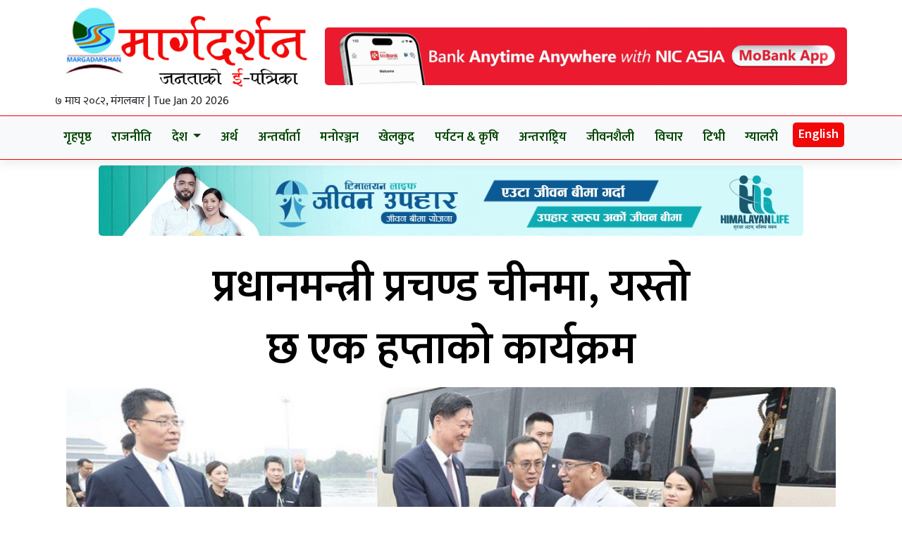

--- FILE ---
content_type: text/html; charset=UTF-8
request_url: https://margadarsannews.com/2023/09/23/136227
body_size: 12579
content:


<!DOCTYPE html>

<html lang="en">
<head>

    <!-- Required meta tags -->

    <meta charset="utf-8">

    <meta property="fb:pages" content="737640319702735" />

    <meta name="viewport" content="width=device-width, initial-scale=1, shrink-to-fit=no">

    <meta name="description" content="Nepal's No 1 Trusted News Source" />
<meta name="google-site-verification" content="RiG5V3Pa499pqAuM43hJuuPpRshKVYPuxA6b9kgKdg8" />
    <meta name="twitter:card" content="summary_large_image" />

    <title>

        प्रधानमन्त्री प्रचण्ड चीनमा, यस्तो छ एक हप्ताको कार्यक्रम &laquo; 
        Margadarsannews.com
    </title>

    <meta name='robots' content='max-image-preview:large' />
<link rel='dns-prefetch' href='//cdn.jsdelivr.net' />
<link rel='dns-prefetch' href='//kit.fontawesome.com' />
<link rel='dns-prefetch' href='//ajax.googleapis.com' />
<link rel='dns-prefetch' href='//fonts.googleapis.com' />
<link rel="alternate" type="application/rss+xml" title="Margadarsannews.com &raquo; प्रधानमन्त्री प्रचण्ड चीनमा, यस्तो छ एक हप्ताको कार्यक्रम Comments Feed" href="https://margadarsannews.com/2023/09/23/136227/feed" />
<link rel="alternate" title="oEmbed (JSON)" type="application/json+oembed" href="https://margadarsannews.com/wp-json/oembed/1.0/embed?url=https%3A%2F%2Fmargadarsannews.com%2F2023%2F09%2F23%2F136227" />
<link rel="alternate" title="oEmbed (XML)" type="text/xml+oembed" href="https://margadarsannews.com/wp-json/oembed/1.0/embed?url=https%3A%2F%2Fmargadarsannews.com%2F2023%2F09%2F23%2F136227&#038;format=xml" />
<meta property="fb:admins" content="changingmission"/><meta property="fb:app_id" content="1774296949456204"><meta property="og:title" content="प्रधानमन्त्री प्रचण्ड चीनमा, यस्तो छ एक हप्ताको कार्यक्रम"/><meta property="og:type" content="article"/><meta property="og:description" content="बेइजिङ । प्रधानमन्त्री पुष्पकमल दाहाल ‘प्रचण्ड’ मित्र राष्ट्र चीनको राजकीय भ्रमणका लागि आज चीन आइपुगेका छन् । चीनको हाङ्चाउ सहरको हाङजाओ विमानस्थलमा उनलाई चीन सरकारका खेलकुद तथा सामान्य प्रशासनमन्त्री एवं चिनियाँ ओलम्पिक कमिटीका अध्यक्ष गाव झिदानले स्वागत गरे । सो अवसरमा चीनका लागि नेपाली राजदूत विष्णुपुकार श्रेष्ठ र नेपालका लागि चिनियाँ राजदूत छन सोङ पनि [&hellip;]"/><meta property="og:url" content="https://margadarsannews.com/2023/09/23/136227"/><meta property="og:site_name" content="Margadarsannews.com"/><meta property="og:image" content="https://margadarsannews.com/wp-content/uploads/2023/09/Hang_Zao-prachanda_GgsGKkKlv3-1024x556-1.jpg"/><style id='wp-img-auto-sizes-contain-inline-css' type='text/css'>
img:is([sizes=auto i],[sizes^="auto," i]){contain-intrinsic-size:3000px 1500px}
/*# sourceURL=wp-img-auto-sizes-contain-inline-css */
</style>

<style id='wp-emoji-styles-inline-css' type='text/css'>

	img.wp-smiley, img.emoji {
		display: inline !important;
		border: none !important;
		box-shadow: none !important;
		height: 1em !important;
		width: 1em !important;
		margin: 0 0.07em !important;
		vertical-align: -0.1em !important;
		background: none !important;
		padding: 0 !important;
	}
/*# sourceURL=wp-emoji-styles-inline-css */
</style>
<link rel='stylesheet' id='wp-block-library-css' href='https://margadarsannews.com/wp-includes/css/dist/block-library/style.min.css?ver=6.9' type='text/css' media='all' />
<style id='global-styles-inline-css' type='text/css'>
:root{--wp--preset--aspect-ratio--square: 1;--wp--preset--aspect-ratio--4-3: 4/3;--wp--preset--aspect-ratio--3-4: 3/4;--wp--preset--aspect-ratio--3-2: 3/2;--wp--preset--aspect-ratio--2-3: 2/3;--wp--preset--aspect-ratio--16-9: 16/9;--wp--preset--aspect-ratio--9-16: 9/16;--wp--preset--color--black: #000000;--wp--preset--color--cyan-bluish-gray: #abb8c3;--wp--preset--color--white: #ffffff;--wp--preset--color--pale-pink: #f78da7;--wp--preset--color--vivid-red: #cf2e2e;--wp--preset--color--luminous-vivid-orange: #ff6900;--wp--preset--color--luminous-vivid-amber: #fcb900;--wp--preset--color--light-green-cyan: #7bdcb5;--wp--preset--color--vivid-green-cyan: #00d084;--wp--preset--color--pale-cyan-blue: #8ed1fc;--wp--preset--color--vivid-cyan-blue: #0693e3;--wp--preset--color--vivid-purple: #9b51e0;--wp--preset--gradient--vivid-cyan-blue-to-vivid-purple: linear-gradient(135deg,rgb(6,147,227) 0%,rgb(155,81,224) 100%);--wp--preset--gradient--light-green-cyan-to-vivid-green-cyan: linear-gradient(135deg,rgb(122,220,180) 0%,rgb(0,208,130) 100%);--wp--preset--gradient--luminous-vivid-amber-to-luminous-vivid-orange: linear-gradient(135deg,rgb(252,185,0) 0%,rgb(255,105,0) 100%);--wp--preset--gradient--luminous-vivid-orange-to-vivid-red: linear-gradient(135deg,rgb(255,105,0) 0%,rgb(207,46,46) 100%);--wp--preset--gradient--very-light-gray-to-cyan-bluish-gray: linear-gradient(135deg,rgb(238,238,238) 0%,rgb(169,184,195) 100%);--wp--preset--gradient--cool-to-warm-spectrum: linear-gradient(135deg,rgb(74,234,220) 0%,rgb(151,120,209) 20%,rgb(207,42,186) 40%,rgb(238,44,130) 60%,rgb(251,105,98) 80%,rgb(254,248,76) 100%);--wp--preset--gradient--blush-light-purple: linear-gradient(135deg,rgb(255,206,236) 0%,rgb(152,150,240) 100%);--wp--preset--gradient--blush-bordeaux: linear-gradient(135deg,rgb(254,205,165) 0%,rgb(254,45,45) 50%,rgb(107,0,62) 100%);--wp--preset--gradient--luminous-dusk: linear-gradient(135deg,rgb(255,203,112) 0%,rgb(199,81,192) 50%,rgb(65,88,208) 100%);--wp--preset--gradient--pale-ocean: linear-gradient(135deg,rgb(255,245,203) 0%,rgb(182,227,212) 50%,rgb(51,167,181) 100%);--wp--preset--gradient--electric-grass: linear-gradient(135deg,rgb(202,248,128) 0%,rgb(113,206,126) 100%);--wp--preset--gradient--midnight: linear-gradient(135deg,rgb(2,3,129) 0%,rgb(40,116,252) 100%);--wp--preset--font-size--small: 13px;--wp--preset--font-size--medium: 20px;--wp--preset--font-size--large: 36px;--wp--preset--font-size--x-large: 42px;--wp--preset--spacing--20: 0.44rem;--wp--preset--spacing--30: 0.67rem;--wp--preset--spacing--40: 1rem;--wp--preset--spacing--50: 1.5rem;--wp--preset--spacing--60: 2.25rem;--wp--preset--spacing--70: 3.38rem;--wp--preset--spacing--80: 5.06rem;--wp--preset--shadow--natural: 6px 6px 9px rgba(0, 0, 0, 0.2);--wp--preset--shadow--deep: 12px 12px 50px rgba(0, 0, 0, 0.4);--wp--preset--shadow--sharp: 6px 6px 0px rgba(0, 0, 0, 0.2);--wp--preset--shadow--outlined: 6px 6px 0px -3px rgb(255, 255, 255), 6px 6px rgb(0, 0, 0);--wp--preset--shadow--crisp: 6px 6px 0px rgb(0, 0, 0);}:where(.is-layout-flex){gap: 0.5em;}:where(.is-layout-grid){gap: 0.5em;}body .is-layout-flex{display: flex;}.is-layout-flex{flex-wrap: wrap;align-items: center;}.is-layout-flex > :is(*, div){margin: 0;}body .is-layout-grid{display: grid;}.is-layout-grid > :is(*, div){margin: 0;}:where(.wp-block-columns.is-layout-flex){gap: 2em;}:where(.wp-block-columns.is-layout-grid){gap: 2em;}:where(.wp-block-post-template.is-layout-flex){gap: 1.25em;}:where(.wp-block-post-template.is-layout-grid){gap: 1.25em;}.has-black-color{color: var(--wp--preset--color--black) !important;}.has-cyan-bluish-gray-color{color: var(--wp--preset--color--cyan-bluish-gray) !important;}.has-white-color{color: var(--wp--preset--color--white) !important;}.has-pale-pink-color{color: var(--wp--preset--color--pale-pink) !important;}.has-vivid-red-color{color: var(--wp--preset--color--vivid-red) !important;}.has-luminous-vivid-orange-color{color: var(--wp--preset--color--luminous-vivid-orange) !important;}.has-luminous-vivid-amber-color{color: var(--wp--preset--color--luminous-vivid-amber) !important;}.has-light-green-cyan-color{color: var(--wp--preset--color--light-green-cyan) !important;}.has-vivid-green-cyan-color{color: var(--wp--preset--color--vivid-green-cyan) !important;}.has-pale-cyan-blue-color{color: var(--wp--preset--color--pale-cyan-blue) !important;}.has-vivid-cyan-blue-color{color: var(--wp--preset--color--vivid-cyan-blue) !important;}.has-vivid-purple-color{color: var(--wp--preset--color--vivid-purple) !important;}.has-black-background-color{background-color: var(--wp--preset--color--black) !important;}.has-cyan-bluish-gray-background-color{background-color: var(--wp--preset--color--cyan-bluish-gray) !important;}.has-white-background-color{background-color: var(--wp--preset--color--white) !important;}.has-pale-pink-background-color{background-color: var(--wp--preset--color--pale-pink) !important;}.has-vivid-red-background-color{background-color: var(--wp--preset--color--vivid-red) !important;}.has-luminous-vivid-orange-background-color{background-color: var(--wp--preset--color--luminous-vivid-orange) !important;}.has-luminous-vivid-amber-background-color{background-color: var(--wp--preset--color--luminous-vivid-amber) !important;}.has-light-green-cyan-background-color{background-color: var(--wp--preset--color--light-green-cyan) !important;}.has-vivid-green-cyan-background-color{background-color: var(--wp--preset--color--vivid-green-cyan) !important;}.has-pale-cyan-blue-background-color{background-color: var(--wp--preset--color--pale-cyan-blue) !important;}.has-vivid-cyan-blue-background-color{background-color: var(--wp--preset--color--vivid-cyan-blue) !important;}.has-vivid-purple-background-color{background-color: var(--wp--preset--color--vivid-purple) !important;}.has-black-border-color{border-color: var(--wp--preset--color--black) !important;}.has-cyan-bluish-gray-border-color{border-color: var(--wp--preset--color--cyan-bluish-gray) !important;}.has-white-border-color{border-color: var(--wp--preset--color--white) !important;}.has-pale-pink-border-color{border-color: var(--wp--preset--color--pale-pink) !important;}.has-vivid-red-border-color{border-color: var(--wp--preset--color--vivid-red) !important;}.has-luminous-vivid-orange-border-color{border-color: var(--wp--preset--color--luminous-vivid-orange) !important;}.has-luminous-vivid-amber-border-color{border-color: var(--wp--preset--color--luminous-vivid-amber) !important;}.has-light-green-cyan-border-color{border-color: var(--wp--preset--color--light-green-cyan) !important;}.has-vivid-green-cyan-border-color{border-color: var(--wp--preset--color--vivid-green-cyan) !important;}.has-pale-cyan-blue-border-color{border-color: var(--wp--preset--color--pale-cyan-blue) !important;}.has-vivid-cyan-blue-border-color{border-color: var(--wp--preset--color--vivid-cyan-blue) !important;}.has-vivid-purple-border-color{border-color: var(--wp--preset--color--vivid-purple) !important;}.has-vivid-cyan-blue-to-vivid-purple-gradient-background{background: var(--wp--preset--gradient--vivid-cyan-blue-to-vivid-purple) !important;}.has-light-green-cyan-to-vivid-green-cyan-gradient-background{background: var(--wp--preset--gradient--light-green-cyan-to-vivid-green-cyan) !important;}.has-luminous-vivid-amber-to-luminous-vivid-orange-gradient-background{background: var(--wp--preset--gradient--luminous-vivid-amber-to-luminous-vivid-orange) !important;}.has-luminous-vivid-orange-to-vivid-red-gradient-background{background: var(--wp--preset--gradient--luminous-vivid-orange-to-vivid-red) !important;}.has-very-light-gray-to-cyan-bluish-gray-gradient-background{background: var(--wp--preset--gradient--very-light-gray-to-cyan-bluish-gray) !important;}.has-cool-to-warm-spectrum-gradient-background{background: var(--wp--preset--gradient--cool-to-warm-spectrum) !important;}.has-blush-light-purple-gradient-background{background: var(--wp--preset--gradient--blush-light-purple) !important;}.has-blush-bordeaux-gradient-background{background: var(--wp--preset--gradient--blush-bordeaux) !important;}.has-luminous-dusk-gradient-background{background: var(--wp--preset--gradient--luminous-dusk) !important;}.has-pale-ocean-gradient-background{background: var(--wp--preset--gradient--pale-ocean) !important;}.has-electric-grass-gradient-background{background: var(--wp--preset--gradient--electric-grass) !important;}.has-midnight-gradient-background{background: var(--wp--preset--gradient--midnight) !important;}.has-small-font-size{font-size: var(--wp--preset--font-size--small) !important;}.has-medium-font-size{font-size: var(--wp--preset--font-size--medium) !important;}.has-large-font-size{font-size: var(--wp--preset--font-size--large) !important;}.has-x-large-font-size{font-size: var(--wp--preset--font-size--x-large) !important;}
/*# sourceURL=global-styles-inline-css */
</style>

<style id='classic-theme-styles-inline-css' type='text/css'>
/*! This file is auto-generated */
.wp-block-button__link{color:#fff;background-color:#32373c;border-radius:9999px;box-shadow:none;text-decoration:none;padding:calc(.667em + 2px) calc(1.333em + 2px);font-size:1.125em}.wp-block-file__button{background:#32373c;color:#fff;text-decoration:none}
/*# sourceURL=/wp-includes/css/classic-themes.min.css */
</style>
<link rel='stylesheet' id='bootstrap-style-css' href='https://cdn.jsdelivr.net/npm/bootstrap@5.2.0-beta1/dist/css/bootstrap.min.css?ver=6.9' type='text/css' media='all' />
<link rel='stylesheet' id='base-style-css' href='https://margadarsannews.com/wp-content/themes/margadarsannews/css/base.css?ver=6.9' type='text/css' media='all' />
<link rel='stylesheet' id='google-font-css' href='https://fonts.googleapis.com/css?family=Mukta%3A400%2C500%2C600%2C700&#038;subset=devanagari&#038;ver=6.9' type='text/css' media='all' />
<link rel='stylesheet' id='appharu-style-css' href='https://margadarsannews.com/wp-content/themes/margadarsannews/style.css?ver=98.67.49.98.9' type='text/css' media='all' />
<script type="text/javascript" src="https://kit.fontawesome.com/7d59914bdd.js?ver=6.9" id="font-awesome-js"></script>
<link rel="https://api.w.org/" href="https://margadarsannews.com/wp-json/" /><link rel="alternate" title="JSON" type="application/json" href="https://margadarsannews.com/wp-json/wp/v2/posts/136227" /><link rel="EditURI" type="application/rsd+xml" title="RSD" href="https://margadarsannews.com/xmlrpc.php?rsd" />
<meta name="generator" content="WordPress 6.9" />
<link rel="canonical" href="https://margadarsannews.com/2023/09/23/136227" />
<link rel='shortlink' href='https://margadarsannews.com/?p=136227' />
<link rel="icon" href="https://margadarsannews.com/wp-content/uploads/2016/12/cropped-Logo-32x32.jpg" sizes="32x32" />
<link rel="icon" href="https://margadarsannews.com/wp-content/uploads/2016/12/cropped-Logo-192x192.jpg" sizes="192x192" />
<link rel="apple-touch-icon" href="https://margadarsannews.com/wp-content/uploads/2016/12/cropped-Logo-180x180.jpg" />
<meta name="msapplication-TileImage" content="https://margadarsannews.com/wp-content/uploads/2016/12/cropped-Logo-270x270.jpg" />

<!-- Global site tag (gtag.js) - Google Analytics -->

<script async src="https://www.googletagmanager.com/gtag/js?id=G-J4F7MFT8JJ"></script>

<script>

  window.dataLayer = window.dataLayer || [];

  function gtag(){dataLayer.push(arguments);}

  gtag('js', new Date());



  gtag('config', 'G-J4F7MFT8JJ');

</script>
</head>
<body>

    <div id="fb-root"></div>

    <script>

        (function (d, s, id) {

            var js,

                fjs = d.getElementsByTagName(s)[0];

            if (d.getElementById(id))

                return;

            js = d.createElement(s);

            js.id = id;

            js.src = "//connect.facebook.net/en_US/sdk.js#xfbml=1&version=v2.10&appId=40151482661930" +

                "1";

            fjs

                .parentNode

                .insertBefore(js, fjs);

        }(document, 'script', 'facebook-jssdk'));

    </script>

    <div class="p-2 container">
        <div class="row">
            <div class="col-md-4">
                <div class="date-section">
                    <a href="/"> <img class="img-fluid" src="https://margadarsannews.com/wp-content/themes/margadarsannews/logo.jpg"alt=""></a>
                    <div class="ek-time-date">
                        &#2413; माघ &#2408;&#2406;&#2414;&#2408;, मंगलबार | Tue Jan 20 2026                    </div>
                </div>
            </div>
            <div class="col-md-8 d-flex align-items-center">
                <section class="widget"><a href="https://play.google.com/store/apps/details?id=com.f1soft.nicasiamobilebanking" target="_blank"><img width="900" height="100" src="https://margadarsannews.com/wp-content/uploads/2026/01/nic-asia-900X100.gif" class="image wp-image-206943  attachment-full size-full" alt="" style="max-width: 100%; height: auto;" decoding="async" fetchpriority="high" /></a></section>                
            </div>
        </div>
    </div>

        <nav class="navbar navbar-expand-lg navbar-light bg-light">



    <div class="container">

        <button class="navbar-toggler" type="button" data-bs-toggle="collapse" data-bs-target="#navbarSupportedContent"
            aria-controls="navbarSupportedContent" aria-expanded="false" aria-label="Toggle navigation">



            <span class="navbar-toggler-icon"></span>



        </button>



        <div class="collapse navbar-collapse" id="navbarSupportedContent">



            <ul class="navbar-nav nav-flex ah-navigation">



                <li class="nav-item">



                    <a class="nav-link" href="/">गृहपृष्ठ</a>

                </li>

                <li class="nav-item">



                    <a class="nav-link" aria-current="page" href="/?cat=73">राजनीति</a>

                </li>

                <li class="nav-item dropdown">



                    <a class="nav-link dropdown-toggle" href="/?cat=109" id="navbarDropdown" role="button"
                        data-bs-toggle="dropdown" aria-expanded="false">



                        देश



                    </a>



                    <ul class="dropdown-menu" aria-labelledby="navbarDropdown">



                        <li><a class="dropdown-item" href="/?cat=176">प्रदेश १</a></li>



                        <li><a class="dropdown-item" href="/?cat=178">मधेश प्रदेश</a></li>

                        <li>



                            <a class="dropdown-item" href="/?cat=180">बागमती प्रदेश</a>



                        </li>



                        <li>



                            <a class="dropdown-item" href="/?cat=182">गण्डकी प्रदेश</a>



                        </li>



                        <li>



                            <a class="dropdown-item" href="/?cat=184">लुम्विनी प्रदेश</a>



                        </li>



                        <li>



                            <a class="dropdown-item" href="/?cat=186">कर्णाली प्रदेश</a>



                        </li>



                        <li>



                            <a class="dropdown-item" href="/?cat=188">सुदूरपश्चिम प्रदेश</a>



                        </li>



                    </ul>



                </li>



                <li class="nav-item">



                    <a class="nav-link" href="/?cat=98">अर्थ</a>



                </li>



                <li class="nav-item">



                    <a class="nav-link" href="/?cat=139">अन्तर्वार्ता</a>



                </li>



                <li class="nav-item">



                    <a class="nav-link" href="/?cat=103">मनोरञ्जन</a>



                </li>



                <li class="nav-item">



                    <a class="nav-link" href="/?cat=107">खेलकुद</a>



                </li>



                <li class="nav-item">



                    <a class="nav-link" href="/?cat=194">पर्यटन & कृषि</a>



                </li>



                <li class="nav-item">



                    <a class="nav-link" href="/?cat=105">अन्तराष्ट्रिय</a>



                </li>



                <li class="nav-item">



                    <a class="nav-link" href="/?cat=117">जीवनशैली</a>



                </li>



                <li class="nav-item">



                    <a class="nav-link" href="/?cat=111">विचार</a>



                </li>



                <li class="nav-item">



                    <a class="nav-link" href="/?cat=115">टिभी</a>



                </li>



                <li class="nav-item">



                    <a class="nav-link" href="/?cat=158">ग्यालरी</a>



                </li>



                <li class="nav-item">



                    <a class="nav-link eng-cat" href="https://en.margadarsannews.com/">English</a>



                </li>

            </ul>

        </div>



        <div class="modal fade" id="exampleModal" tabindex="-1" aria-labelledby="exampleModalLabel" aria-hidden="true">



            <div class="modal-dialog">



                <div class="modal-content">



                    <div class="modal-header">



                        <h5 class="modal-title" id="exampleModalLabel">खोजि गर्नुहोस</h5>



                        <button type="button" class="close" data-dismiss="modal" aria-label="Close">



                            <span aria-hidden="true">&times;</span>



                        </button>



                    </div>



                    <div class="modal-body">



                        <div class="  mbl-padding">



                            <form class="form-inline my-lg-0">



                                <input class="form-control w-75 mr-sm-2" type="search" name="s"
                                    placeholder="यहाँ खोज्नुहोस ..." value=""
                                    aria-label="Search">



                                <button class="btn btn-outline-success w-25 my-2 my-sm-0" type="submit"><i
                                        class="fas fa-search"></i></button>



                            </form>



                        </div>



                    </div>



                </div>



            </div>



        </div>

    </div>

</nav>
<div class="container">



<div class="container">
        <div class="row mt-2">
            <div class="col-md-12">
            <section class="widget"><a href="https://www.himalayanlife.com.np/" target="_blank"><img width="1000" height="100" src="https://margadarsannews.com/wp-content/uploads/2026/01/himalayan-life-1000x1001-1.gif" class="image wp-image-206956  attachment-full size-full" alt="" style="max-width: 100%; height: auto;" decoding="async" /></a></section>            </div>
        </div>
        <div class=" single">
        <div class="content-sidebar mt-4">
<div class="row">
    <div class="col-md-2">
        
    </div>
    <div class="col-md-8 text-center">
        <h1 class="single-heading"> प्रधानमन्त्री प्रचण्ड चीनमा, यस्तो छ एक हप्ताको कार्यक्रम</h1>
            </div>
    <div class="col-md-2">

    </div>
</div>

        <div class="position single-img mbl-img">
        <figure class=" text-center"><img width="1200" height="652" src="https://margadarsannews.com/wp-content/uploads/2023/09/Hang_Zao-prachanda_GgsGKkKlv3-1024x556-1.jpg" class="attachment-full size-full wp-post-image" alt="" decoding="async" srcset="https://margadarsannews.com/wp-content/uploads/2023/09/Hang_Zao-prachanda_GgsGKkKlv3-1024x556-1.jpg 1200w, https://margadarsannews.com/wp-content/uploads/2023/09/Hang_Zao-prachanda_GgsGKkKlv3-1024x556-1-768x417.jpg 768w" sizes="(max-width: 1200px) 100vw, 1200px" /></figure>
                   <hr>
        <div class="row pt-3">
            <div class="col-md-6">
                <div class="d-flex align-items-start flex-column ">
                    <div class="single-author d-flex">
                        <div class="author-imgs">
                                                                                    <img src="http://margadarsannews.com/wp-content/uploads/2022/05/marga.png"
                                alt="">
                                                    </div>

                        <h4 class="uk-comment-title m-0"> <a class="uk-link-reset"
                                href="/?author=6">मार्गदर्शन</a>
                        </h4>
                    </div>
                    <div class="post-time">
                        <p class="single-date">&#2412; आश्विन &#2408;&#2406;&#2414;&#2406;, शनिबार                            &nbsp;
                        </p>
                    </div>
                </div>
            </div>
            <div class="col-md-6 d-flex justify-content-end">

                <div class="uk-align-right sharethis-inline-share-buttons" style="z-index: 1;"></div>
                <!-- ShareThis END -->
            </div>
            <hr>
            <div class="col-md-8 text-justify">
                            <div class="mt-3">
                    <article class="post-entry">
                        <p>बेइजिङ । प्रधानमन्त्री पुष्पकमल दाहाल ‘प्रचण्ड’ मित्र राष्ट्र चीनको राजकीय भ्रमणका लागि आज चीन आइपुगेका छन् ।</p>    
<p>चीनको हाङ्चाउ सहरको हाङजाओ विमानस्थलमा उनलाई चीन सरकारका खेलकुद तथा सामान्य प्रशासनमन्त्री एवं चिनियाँ ओलम्पिक कमिटीका अध्यक्ष गाव झिदानले स्वागत गरे । सो अवसरमा चीनका लागि नेपाली राजदूत विष्णुपुकार श्रेष्ठ र नेपालका लागि चिनियाँ राजदूत छन सोङ पनि सँगै थिए ।</p>   <div class='don uk-text-center'><section class="widget"><a href="https://feb.gov.np/"><img loading="lazy" decoding="async" width="565" height="90" src="https://margadarsannews.com/wp-content/uploads/2024/11/baideshik-rojgar-bord-lo-sachibalaya-081.gif" class="image wp-image-178748  attachment-full size-full" alt="" style="max-width: 100%; height: auto;" /></a></section></div> 
<p>प्रधानमन्त्री दाहाल संयुक्त राष्ट्रसंघको  ७८औँ महासभालाई सम्बोधन गरेर आजै न्यूयोर्कबाट यहाँ आइपुगेका हुन् । प्रधानमन्त्री दाहालले यही सेप्टेम्बर २२ मा राष्ट्रसङ्घीय महासभालाई सम्बोधन गरेका थिए ।</p>  <div class='online-inner-ads uk-text-center'></div>  
<p>प्रधानमन्त्री दाहाल सो सहरमा आयोजना गरिएको १९औं एसियन गेमको समुद्घाटन समारोहमा सहभागी हुनुहुने कार्यक्रम छ । त्यसैगरी हाङ्गजाउमा नै प्रधानमन्त्री दाहालले चिनियाँ राष्ट्रपति सि चीनफिङसँग भेटवार्ता गर्नेछन् । उनीहरु बीच सो सहरमा उच्चस्तरीय वार्ता हुने परराष्ट्र मन्त्रालयले जानकारी दिएको छ ।</p><div class='marga'></div> <div class='marga'><section class="widget"><a href="https://csh.gov.np/en"><img loading="lazy" decoding="async" width="600" height="100" src="https://margadarsannews.com/wp-content/uploads/2024/10/civil-hospital.gif" class="image wp-image-175000  attachment-full size-full" alt="" style="max-width: 100%; height: auto;" /></a></section></div>   
<p>प्रधानमन्त्री दाहाल उक्त कार्यक्रमपछि चीनको राजधानी सहर बेइजिङ आउनेछन् । बेइजिङमा यही सेप्टेम्बर २५ मा आफ्ना चिनियाँ समकक्षी लि छियाङसँग द्विपक्षीय वार्ता गर्ने कार्यक्रम छ । उक्त भेटावार्तापछि प्रधानमन्त्री दाहालले चीनको छोङछिङ्ग महानगरपालिकामा रहेको छोङछिङ्ग एकेडमी अफ एग्रीकल्चरल विज्ञान तथा प्रविधि विकासका क्षेत्रहरूको अवलोकन गर्नेछन् । सो क्षेत्रमा आधुनिक कृषि प्रणालीका साथै चीनले अपनाएको आधुनिक खेती प्रणाली बारेमा पनि जानकारी लिनेछन् ।  महानगरपालिकाले कृषि तथा प्रविधिको क्षेत्रमा छोटो समयमै उच्च सफलता हासिल गरेकाले सो विषयमा अध्ययन अवलोकन गर्ने कार्यक्रम छ ।</p>    
<p>यस भ्रमणको कार्यसूचीअनुसार प्रधानमन्त्री दाहालले चीनको राष्ट्रिय जनकङ्ग्रेसको स्थायी समिति अध्यक्ष झाओ लेजीसँग पनि भेटवार्ता गर्नुहुने कार्यसूची छ । यसैगरी उनले चीनस्थित नेपाली राजदूताबासले आयोजना गर्ने चीन–नेपाल लगानी सम्मेलनलाई सम्बोधन गर्नेछन् । सम्मेलनमा नेपाल र चीनका उद्योगी व्यवसायीहरुको सहभागिता रहने छ । सो अवसरमा नेपाल र चीनबीच लगानीका क्षेत्र पहिचान गर्नुका साथै लगानी प्रवद्र्धनका लागि आवश्यक मार्ग प्रशस्त गरिने छ । सम्मेलनमा सहभगिताका लागि नेपाल उद्योग वाणिज्य महासङ्घको नेतृत्वमा नेपालका उद्योगी व्यवसायीहरु पनि यहाँ आइपुगेका छन् ।</p>    
<p>त्यसपछि प्रधानमन्त्री दाहाल नेपालसँग सीमाना जोडिएको चीनको तिब्बत स्वशासित क्षेत्रको भ्रमणमा जानेछन् । तिब्बतमा रहँदा पनि उनले त्यहाँका उच्चपदस्थ अधिकारीसँग भेटवार्ता गर्ने कार्यक्रम छ । प्रधानमन्त्री दाहाल आफ्नो प्रतिनिधिमण्डलसहित यही सेप्टेम्बर ३० मा नेपाल फर्कने कार्यक्रम छ । (रासस)</p>    
                    </article>
                </div>
                <ul class="nav tag-nav pt-3">
                                    </ul>
                                <div class="mb-2 mt-2">
                    <section class="widget"><a href="https://www.nmb.com.np/products/saving-accounts/nmb-green-savings" target="_blank"><img width="1200" height="100" src="https://margadarsannews.com/wp-content/uploads/2025/03/nmb-bank-1200-x-100.gif" class="image wp-image-187787  attachment-full size-full" alt="" style="max-width: 100%; height: auto;" decoding="async" loading="lazy" /></a></section><section class="widget"><img width="1200" height="120" src="https://margadarsannews.com/wp-content/uploads/2025/04/1200x120.gif" class="image wp-image-188585  attachment-full size-full" alt="" style="max-width: 100%; height: auto;" decoding="async" loading="lazy" /></section><section class="widget"><img width="980" height="100" src="https://margadarsannews.com/wp-content/uploads/2019/05/980_100Pixel-NIBL_Recurring_Digital.gif" class="image wp-image-27592  attachment-full size-full" alt="" style="max-width: 100%; height: auto;" decoding="async" loading="lazy" /></section>                    </div>
                            <div class="pt-4">
                    <div class="cat-title my-4">
    <span> <a href="/">प्रतिक्रिया दिनुहोस्</a></span>
</div>
<div class="comment">
       <div class="fb-comments" data-href="https://margadarsannews.com/2023/09/23/136227" data-width="100%" data-numposts="10" data-colorscheme="light"></div>
</div>                    <div class="mt-3">
                        <div class="card p-3">
<div class="cat-title my-4">
        <span> <a href="">सम्बन्धित खबर</a></span>
    </div>
<div class="row pt-3">
        <div class="col-md-4 pb-2">
        <div class="related-img">
            <a href="https://margadarsannews.com/2026/01/20/208277"> <img class="img-fluid" src="https://margadarsannews.com/wp-content/uploads/2022/10/Election-Commission-400x220.jpg"
                    alt=""></a>
            <div class="pt-1 politics-title">
                <h5 class="pt-2">
                    <a href="https://margadarsannews.com/2026/01/20/208277">
                        आज देशभर प्रत्यक्षतर्फको उम्मेदवारी दर्ता हुँदै                    </a>
                </h5>
            </div>
        </div>
    </div>
        <div class="col-md-4 pb-2">
        <div class="related-img">
            <a href="https://margadarsannews.com/2026/01/19/208273"> <img class="img-fluid" src="https://margadarsannews.com/wp-content/uploads/2022/10/Election-Commission-400x220.jpg"
                    alt=""></a>
            <div class="pt-1 politics-title">
                <h5 class="pt-2">
                    <a href="https://margadarsannews.com/2026/01/19/208273">
                        प्रतिनिधिसभा सदस्य निर्वाचनका लागि मनोनयन पत्र दर्ताको तयारी पूरा                    </a>
                </h5>
            </div>
        </div>
    </div>
        <div class="col-md-4 pb-2">
        <div class="related-img">
            <a href="https://margadarsannews.com/2026/01/19/208265"> <img class="img-fluid" src="https://margadarsannews.com/wp-content/uploads/2026/01/gagan-biswao-nc-400x220.jpg"
                    alt=""></a>
            <div class="pt-1 politics-title">
                <h5 class="pt-2">
                    <a href="https://margadarsannews.com/2026/01/19/208265">
                        यी हुन् कांग्रेसका हिमाली तथा पहाडी जिल्लाका उम्मेदवार (सूचीसहित)                    </a>
                </h5>
            </div>
        </div>
    </div>
        <div class="col-md-4 pb-2">
        <div class="related-img">
            <a href="https://margadarsannews.com/2026/01/19/208262"> <img class="img-fluid" src="https://margadarsannews.com/wp-content/uploads/2026/01/Oli_in_Jhapa-5-400x220.png"
                    alt=""></a>
            <div class="pt-1 politics-title">
                <h5 class="pt-2">
                    <a href="https://margadarsannews.com/2026/01/19/208262">
                        चर्चाकै लागि आफूविरुद्ध उम्मेदवारी दिन चाहनेहरू देखिएको एमाले अध्यक्ष ओलीको टिप्पणी                    </a>
                </h5>
            </div>
        </div>
    </div>
        <div class="col-md-4 pb-2">
        <div class="related-img">
            <a href="https://margadarsannews.com/2026/01/19/208255"> <img class="img-fluid" src="https://margadarsannews.com/wp-content/uploads/2026/01/ram-prasad-bhandari_OEZdsAcD7g_F9SiYrHBQE-400x220.jpg"
                    alt=""></a>
            <div class="pt-1 politics-title">
                <h5 class="pt-2">
                    <a href="https://margadarsannews.com/2026/01/19/208255">
                        प्रतिनिधिसभा निर्वाचनको कार्यतालिका संशोधन नहुने आयोगको स्पष्टोक्ति                    </a>
                </h5>
            </div>
        </div>
    </div>
        <div class="col-md-4 pb-2">
        <div class="related-img">
            <a href="https://margadarsannews.com/2026/01/19/208249"> <img class="img-fluid" src="https://margadarsannews.com/wp-content/uploads/2025/12/jagdish-400x220.jpg"
                    alt=""></a>
            <div class="pt-1 politics-title">
                <h5 class="pt-2">
                    <a href="https://margadarsannews.com/2026/01/19/208249">
                        सञ्चारमन्त्री खरेलको राजीनामा, रास्वपाबाट चुनाव लड्ने                    </a>
                </h5>
            </div>
        </div>
    </div>
    </div>
</div>

                    </div>
                </div>

            </div>
            <div class="col-md-4">
                      <div class="mb-3">
            <section class="widget"><a href="http://noc.org.np/"><img width="905" height="1280" src="https://margadarsannews.com/wp-content/uploads/2022/06/noc-9621602_n.jpg" class="image wp-image-103424  attachment-full size-full" alt="" style="max-width: 100%; height: auto;" decoding="async" loading="lazy" srcset="https://margadarsannews.com/wp-content/uploads/2022/06/noc-9621602_n.jpg 905w, https://margadarsannews.com/wp-content/uploads/2022/06/noc-9621602_n-543x768.jpg 543w, https://margadarsannews.com/wp-content/uploads/2022/06/noc-9621602_n-768x1086.jpg 768w" sizes="auto, (max-width: 905px) 100vw, 905px" /></a></section><section class="widget"><a href="https://www.facebook.com/pokharanoodles" rel="httpswwwfacebookcompokharanoodles" target="_blank"><img width="500" height="677" src="https://margadarsannews.com/wp-content/uploads/2025/08/hot-hot-chaucahu.gif" class="image wp-image-197810  attachment-full size-full" alt="" style="max-width: 100%; height: auto;" decoding="async" loading="lazy" /></a></section><section class="widget"><a href="https://ird.gov.np/" target="_blank"><img width="650" height="655" src="https://margadarsannews.com/wp-content/uploads/2025/04/ird-nepal-app.gif" class="image wp-image-189487  attachment-full size-full" alt="" style="max-width: 100%; height: auto;" decoding="async" loading="lazy" /></a></section><section class="widget"><a href="https://www.dor.gov.np"><img width="600" height="800" src="https://margadarsannews.com/wp-content/uploads/2024/12/sadak-bivag-ad.gif" class="image wp-image-179539  attachment-full size-full" alt="" style="max-width: 100%; height: auto;" decoding="async" loading="lazy" /></a></section><section class="widget"><a href="https://noc.org.np/"><img width="600" height="800" src="https://margadarsannews.com/wp-content/uploads/2024/03/oil-nigam-jhapa.gif" class="image wp-image-153575  attachment-full size-full" alt="" style="max-width: 100%; height: auto;" decoding="async" loading="lazy" /></a></section>        </div>
<div class=" my-4 the-side">
    <div class="cat-title">
        <span> <a href=""> लोकप्रिय</a></span>
    </div>
</div>
<div class="d-flex popular-list">
    <div class="col-md-8">
        <h5> <a class="pt-3" href="https://margadarsannews.com/2026/01/20/208277"> आज देशभर प्रत्यक्षतर्फको उम्मेदवारी दर्ता हुँदै </a></h5> 
    </div>
    <div class="col-md-4">
        <a href="https://margadarsannews.com/2026/01/20/208277">
            <img class="popular-img" src="https://margadarsannews.com/wp-content/uploads/2022/10/Election-Commission-150x150.jpg " alt="">
        </a>
    </div>
</div>
<div class="d-flex popular-list">
    <div class="col-md-8">
        <h5> <a class="pt-3" href="https://margadarsannews.com/2026/01/20/208275"> यस्तो छ आज २०८२ माघ ६ गते मंगलबारको राशिफल </a></h5> 
    </div>
    <div class="col-md-4">
        <a href="https://margadarsannews.com/2026/01/20/208275">
            <img class="popular-img" src="https://margadarsannews.com/wp-content/uploads/2021/11/Rasifal_template_2-267x150.jpg " alt="">
        </a>
    </div>
</div>
<div class="d-flex popular-list">
    <div class="col-md-8">
        <h5> <a class="pt-3" href="https://margadarsannews.com/2026/01/19/208273"> प्रतिनिधिसभा सदस्य निर्वाचनका लागि मनोनयन पत्र दर्ताको तयारी पूरा </a></h5> 
    </div>
    <div class="col-md-4">
        <a href="https://margadarsannews.com/2026/01/19/208273">
            <img class="popular-img" src="https://margadarsannews.com/wp-content/uploads/2022/10/Election-Commission-150x150.jpg " alt="">
        </a>
    </div>
</div>
<div class="d-flex popular-list">
    <div class="col-md-8">
        <h5> <a class="pt-3" href="https://margadarsannews.com/2026/01/19/208271"> बागलुङमा जिप दुर्घटना हुँदा पाँचजना घाइते </a></h5> 
    </div>
    <div class="col-md-4">
        <a href="https://margadarsannews.com/2026/01/19/208271">
            <img class="popular-img" src="https://margadarsannews.com/wp-content/uploads/2023/08/Accident_Logo_20190915150252-150x150.jpg " alt="">
        </a>
    </div>
</div>
<div class="d-flex popular-list">
    <div class="col-md-8">
        <h5> <a class="pt-3" href="https://margadarsannews.com/2026/01/19/208269"> प्रतिनिधिसभा निर्वाचन लड्न बागमती प्रदेशसभाका छजनाको राजीनामा </a></h5> 
    </div>
    <div class="col-md-4">
        <a href="https://margadarsannews.com/2026/01/19/208269">
            <img class="popular-img" src="https://margadarsannews.com/wp-content/uploads/2021/02/bagmati-pradeshabha-sava1-294x150.jpg " alt="">
        </a>
    </div>
</div>
    <div class="mt-3">
            <section class="widget"><a href="https://bagmati.gov.np/np/"><img width="600" height="942" src="https://margadarsannews.com/wp-content/uploads/2021/05/bagmati.gif" class="image wp-image-63479  attachment-full size-full" alt="" style="max-width: 100%; height: auto;" decoding="async" loading="lazy" /></a></section><section class="widget"><a href="https://rbn.org.np/ne/"><img width="1000" height="1872" src="https://margadarsannews.com/wp-content/uploads/2024/05/road-bord-nepal-ad-1.gif" class="image wp-image-159808  attachment-full size-full" alt="" style="max-width: 100%; height: auto;" decoding="async" loading="lazy" /></a></section>        </div>

            </div>
        </div>
    </div>
</div>    </div>
    </div>
<div class="mb-3 container">
    <div class="row">
        <div class="col-md-6">
            <div class="row">
                <div class="col-md-5">
                    <a href="/"><img class="img-fluid" src="https://margadarsannews.com/wp-content/themes/margadarsannews/logo.jpg"
                            alt=""></a>
                </div>
            </div>
        </div>
        <div class="col-md-6">
            <div class="sharethis-inline-follow-buttons"></div>
        </div>
    </div>
</div>

</div>
<footer class="footer-background">
    <div class="container">
        <div class="row footer-section">
            <div class="col-md-3">
                <div class="margadarshan-info">
                    <h4 class="text-light">मार्गदर्शन मिडिया प्रा. लि. द्वारा प्रकाशित</h4>
                    <hr>
                    <p class="text-light">बानेश्वर, काठमाडौँ<br>
                        <b> फोन : </b>९८५१०५३१०७<br>
                        <b>इमेल :</b> <a href="/cdn-cgi/l/email-protection" class="__cf_email__" data-cfemail="fb969a899c9a9f9a89889a95959e8c88bb9c969a9297d5989496">[email&#160;protected]</a><br></p>
                    <p class="text-light"> सूचना विभाग दर्ता नं. – ७२८/०७४/०७५</p>
                </div>
            </div>
            <div class="col-md-3">
                <h4 class="text-light">टिम मार्गदर्शन</h4>
                <hr>
                <div class="teams">
                    <p class="text-light"> <b>सम्पादक</b> : दीपक पाठक </p>
                    <p class="text-light"> <b>निर्देशक</b> : रुपा लुइँटेल</p>
                    <p class="text-light"> <b>प्रमुख संवाददाता</b> : एमपी सुब्बा लिम्बू / रामकुमार पौडेल </p>
                </div>
            </div>
            <div class="col-md-4">
                <h4 class="text-light">लेखक</h4>
                <hr>
                <div class="row">
                    <div class="col-6">
                        <ul class="writer nav flex-column">
                            <li class="nav-item">
                                <a href="/">दयाल बहादुर शाही (राजनीति)</a>
                            </li>
                            <li class="nav-item">
                                <a href="/">देवराज अर्याल (बिबिध)</a>
                            </li>
                            <li class="nav-item">
                                <a href="/">हेम सुबेदी (गीत संगीत)</a>
                            </li>
                            <li class="nav-item">
                                <a href="/">देव अन्जान शाह (बिबिध)</a>
                            </li>
                        </ul>
                    </div>
                    <div class="col-6">
                        <ul class="writer nav flex-column">
                            <li class="nav-item">
                                <a href="/">रामहरि सिलवाल (शिक्षा)</a>
                            </li>
                            <li class="nav-item">
                                <a href="/">दिनेशराज सत्याल (कानून)</a>
                            </li class="nav-item">
                            <li>
                                <a href="/">प्रदिप अधिकारी (अमेरिका)</a>
                            </li>
                            <li class="nav-item">
                                <a href="/">भरतमणि लिम्बु (वेलायत)</a>
                            </li>
                            <li class="nav-item">
                                <a href="/">सुमन अधिकारी (क्यानडा)</a>
                            </li>
                        </ul>
                    </div>
                </div>


            </div>
            <div class="col-md-2">
                <h4 class="text-light">साइट नेभिगेशन</h4>
                <hr>
                <div class="row">
                    <div class="col-6">
                        <ul class="writer nav flex-column">
                            <li class="nav-item">
                                <a href="/">गृहपृष्ठ</a>
                            </li>
                            <li class="nav-item">
                                <a href="/?cat=73">राजनीति</a>
                            </li class="nav-item">
                            <li>
                                <a href="/?cat=109">देश</a>
                            </li>
                            <li class="nav-item">
                                <a href="/?cat=103">मनोरञ्जन</a>
                            </li>
                            <li class="nav-item">
                                <a href="/?cat=107">खेलकुद</a>
                            </li>
                        </ul>
                    </div>
                    <div class="col-6">
                        <ul class="writer nav flex-column">
                            <li class="nav-item">
                                <a href="/?cat=98">अर्थ/विजनेस</a>
                            </li>
                            <li class="nav-item">
                                <a href="/?cat=139">अन्तर्वार्ता</a>
                            </li class="nav-item">
                            <li>
                                <a href="/?cat=">भिडियो</a>
                            </li>
                            <li class="nav-item">
                                <a href="/?cat=117">जीवनशैली</a>
                            </li>
                            <li class="nav-item">
                                <a href="/?cat=107">खेलकुद</a>
                            </li>
                        </ul>
                    </div>
                </div>
            </div>
        </div>

        <div class="footer-appharu">

            <div class="row">
                <div class="col-md-6">
                    <ul class="nav">
                        <li class="nav-item">
                            <a class="nav-link" href="#">हाम्रो टीम</a>
                        </li>
                        <li class="nav-item">
                            <a class="nav-link" href="#">हाम्रो बारेमा</a>
                        </li>
                        <li class="nav-item">
                            <a class="nav-link" href="#">गोपनीयता नीति</a>
                        </li>
                        <li class="nav-item">
                            <a class="nav-link" href="#">सम्पर्क गर्नुहोस्</a>
                        </li>
                        <li class="nav-item">
                            <a class="nav-link" href="#">यूनिकोड</a>
                        </li>
                    </ul>
                </div>
                <div class="col-md-6 d-flex align-items-center">
                    <div class="credit text-center">
                        &copy;2026 Margadarsannews.com सर्वाधिकार सुरक्षित मार्गदर्शनन्युज डटकम
                        | Site By :
                        <a href="https://www.appharu.com/?ref=margadarsannews" class="uk-text-primary">Appharu</a>
                    </div>
                </div>
            </div>
        </div>
    </div>
</footer>
<script data-cfasync="false" src="/cdn-cgi/scripts/5c5dd728/cloudflare-static/email-decode.min.js"></script><script type='text/javascript' src='https://platform-api.sharethis.com/js/sharethis.js#property=6270de643db0bb00121d75fb&product=sop' async='async'></script>





<script type="speculationrules">
{"prefetch":[{"source":"document","where":{"and":[{"href_matches":"/*"},{"not":{"href_matches":["/wp-*.php","/wp-admin/*","/wp-content/uploads/*","/wp-content/*","/wp-content/plugins/*","/wp-content/themes/margadarsannews/*","/*\\?(.+)"]}},{"not":{"selector_matches":"a[rel~=\"nofollow\"]"}},{"not":{"selector_matches":".no-prefetch, .no-prefetch a"}}]},"eagerness":"conservative"}]}
</script>
<script type="text/javascript" src="https://cdn.jsdelivr.net/npm/@popperjs/core@2.11.5/dist/umd/popper.min.js?ver=1.14.6" id="popper-js-js"></script>
<script type="text/javascript" src="https://cdn.jsdelivr.net/npm/bootstrap@5.2.0-beta1/dist/js/bootstrap.min.js?ver=3.4.1" id="bootstrap-js-js"></script>
<script type="text/javascript" src="https://ajax.googleapis.com/ajax/libs/jquery/3.3.1/jquery.min.js?ver=3.3.1" id="google-jquery-js"></script>
<script type="text/javascript" src="https://margadarsannews.com/wp-content/themes/margadarsannews/js/script.js?ver=1.5.61" id="custom-js-js"></script>
<script id="wp-emoji-settings" type="application/json">
{"baseUrl":"https://s.w.org/images/core/emoji/17.0.2/72x72/","ext":".png","svgUrl":"https://s.w.org/images/core/emoji/17.0.2/svg/","svgExt":".svg","source":{"concatemoji":"https://margadarsannews.com/wp-includes/js/wp-emoji-release.min.js?ver=6.9"}}
</script>
<script type="module">
/* <![CDATA[ */
/*! This file is auto-generated */
const a=JSON.parse(document.getElementById("wp-emoji-settings").textContent),o=(window._wpemojiSettings=a,"wpEmojiSettingsSupports"),s=["flag","emoji"];function i(e){try{var t={supportTests:e,timestamp:(new Date).valueOf()};sessionStorage.setItem(o,JSON.stringify(t))}catch(e){}}function c(e,t,n){e.clearRect(0,0,e.canvas.width,e.canvas.height),e.fillText(t,0,0);t=new Uint32Array(e.getImageData(0,0,e.canvas.width,e.canvas.height).data);e.clearRect(0,0,e.canvas.width,e.canvas.height),e.fillText(n,0,0);const a=new Uint32Array(e.getImageData(0,0,e.canvas.width,e.canvas.height).data);return t.every((e,t)=>e===a[t])}function p(e,t){e.clearRect(0,0,e.canvas.width,e.canvas.height),e.fillText(t,0,0);var n=e.getImageData(16,16,1,1);for(let e=0;e<n.data.length;e++)if(0!==n.data[e])return!1;return!0}function u(e,t,n,a){switch(t){case"flag":return n(e,"\ud83c\udff3\ufe0f\u200d\u26a7\ufe0f","\ud83c\udff3\ufe0f\u200b\u26a7\ufe0f")?!1:!n(e,"\ud83c\udde8\ud83c\uddf6","\ud83c\udde8\u200b\ud83c\uddf6")&&!n(e,"\ud83c\udff4\udb40\udc67\udb40\udc62\udb40\udc65\udb40\udc6e\udb40\udc67\udb40\udc7f","\ud83c\udff4\u200b\udb40\udc67\u200b\udb40\udc62\u200b\udb40\udc65\u200b\udb40\udc6e\u200b\udb40\udc67\u200b\udb40\udc7f");case"emoji":return!a(e,"\ud83e\u1fac8")}return!1}function f(e,t,n,a){let r;const o=(r="undefined"!=typeof WorkerGlobalScope&&self instanceof WorkerGlobalScope?new OffscreenCanvas(300,150):document.createElement("canvas")).getContext("2d",{willReadFrequently:!0}),s=(o.textBaseline="top",o.font="600 32px Arial",{});return e.forEach(e=>{s[e]=t(o,e,n,a)}),s}function r(e){var t=document.createElement("script");t.src=e,t.defer=!0,document.head.appendChild(t)}a.supports={everything:!0,everythingExceptFlag:!0},new Promise(t=>{let n=function(){try{var e=JSON.parse(sessionStorage.getItem(o));if("object"==typeof e&&"number"==typeof e.timestamp&&(new Date).valueOf()<e.timestamp+604800&&"object"==typeof e.supportTests)return e.supportTests}catch(e){}return null}();if(!n){if("undefined"!=typeof Worker&&"undefined"!=typeof OffscreenCanvas&&"undefined"!=typeof URL&&URL.createObjectURL&&"undefined"!=typeof Blob)try{var e="postMessage("+f.toString()+"("+[JSON.stringify(s),u.toString(),c.toString(),p.toString()].join(",")+"));",a=new Blob([e],{type:"text/javascript"});const r=new Worker(URL.createObjectURL(a),{name:"wpTestEmojiSupports"});return void(r.onmessage=e=>{i(n=e.data),r.terminate(),t(n)})}catch(e){}i(n=f(s,u,c,p))}t(n)}).then(e=>{for(const n in e)a.supports[n]=e[n],a.supports.everything=a.supports.everything&&a.supports[n],"flag"!==n&&(a.supports.everythingExceptFlag=a.supports.everythingExceptFlag&&a.supports[n]);var t;a.supports.everythingExceptFlag=a.supports.everythingExceptFlag&&!a.supports.flag,a.supports.everything||((t=a.source||{}).concatemoji?r(t.concatemoji):t.wpemoji&&t.twemoji&&(r(t.twemoji),r(t.wpemoji)))});
//# sourceURL=https://margadarsannews.com/wp-includes/js/wp-emoji-loader.min.js
/* ]]> */
</script>

<script defer src="https://static.cloudflareinsights.com/beacon.min.js/vcd15cbe7772f49c399c6a5babf22c1241717689176015" integrity="sha512-ZpsOmlRQV6y907TI0dKBHq9Md29nnaEIPlkf84rnaERnq6zvWvPUqr2ft8M1aS28oN72PdrCzSjY4U6VaAw1EQ==" data-cf-beacon='{"version":"2024.11.0","token":"266be36db76e42008a1849fb5d8763e9","r":1,"server_timing":{"name":{"cfCacheStatus":true,"cfEdge":true,"cfExtPri":true,"cfL4":true,"cfOrigin":true,"cfSpeedBrain":true},"location_startswith":null}}' crossorigin="anonymous"></script>
</body>





</html></div>

<!-- Page cached by LiteSpeed Cache 7.7 on 2026-01-20 07:04:26 -->